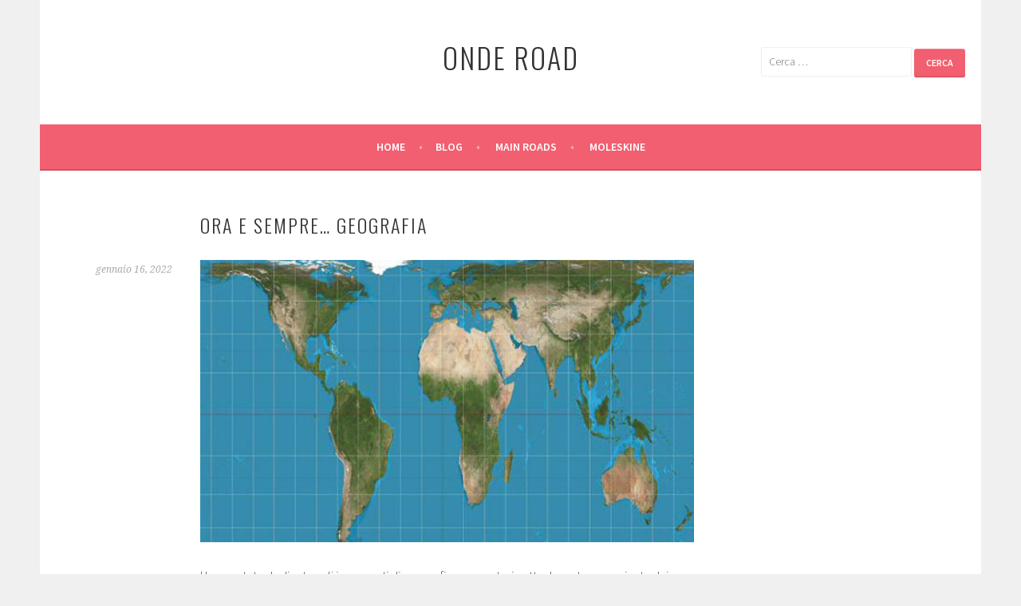

--- FILE ---
content_type: text/html; charset=UTF-8
request_url: https://onderoad.radiopopolare.it/?p=5145
body_size: 9193
content:
<!DOCTYPE html>
<html  xmlns:fb="http://ogp.me/ns/fb#" xmlns:og="http://ogp.me/ns#" lang="it-IT">
<head>
<meta charset="UTF-8">
<meta name="viewport" content="width=device-width, initial-scale=1">
<link rel="profile" href="http://gmpg.org/xfn/11">
<link rel="pingback" href="https://onderoad.radiopopolare.it/xmlrpc.php">
<title>Ora e sempre&#8230; geografia &#8211; Onde Road</title>
<link rel='dns-prefetch' href='//fonts.googleapis.com' />
<link rel='dns-prefetch' href='//s.w.org' />
<link rel="alternate" type="application/rss+xml" title="Onde Road &raquo; Feed" href="https://onderoad.radiopopolare.it/?feed=rss2" />
<link rel="alternate" type="application/rss+xml" title="Onde Road &raquo; Feed dei commenti" href="https://onderoad.radiopopolare.it/?feed=comments-rss2" />
<link rel="alternate" type="application/rss+xml" title="Onde Road &raquo; Ora e sempre&#8230; geografia Feed dei commenti" href="https://onderoad.radiopopolare.it/?feed=rss2&#038;p=5145" />
		<script type="text/javascript">
			window._wpemojiSettings = {"baseUrl":"https:\/\/s.w.org\/images\/core\/emoji\/2.3\/72x72\/","ext":".png","svgUrl":"https:\/\/s.w.org\/images\/core\/emoji\/2.3\/svg\/","svgExt":".svg","source":{"concatemoji":"https:\/\/onderoad.radiopopolare.it\/wp-includes\/js\/wp-emoji-release.min.js?ver=4.8.27"}};
			!function(t,a,e){var r,i,n,o=a.createElement("canvas"),l=o.getContext&&o.getContext("2d");function c(t){var e=a.createElement("script");e.src=t,e.defer=e.type="text/javascript",a.getElementsByTagName("head")[0].appendChild(e)}for(n=Array("flag","emoji4"),e.supports={everything:!0,everythingExceptFlag:!0},i=0;i<n.length;i++)e.supports[n[i]]=function(t){var e,a=String.fromCharCode;if(!l||!l.fillText)return!1;switch(l.clearRect(0,0,o.width,o.height),l.textBaseline="top",l.font="600 32px Arial",t){case"flag":return(l.fillText(a(55356,56826,55356,56819),0,0),e=o.toDataURL(),l.clearRect(0,0,o.width,o.height),l.fillText(a(55356,56826,8203,55356,56819),0,0),e===o.toDataURL())?!1:(l.clearRect(0,0,o.width,o.height),l.fillText(a(55356,57332,56128,56423,56128,56418,56128,56421,56128,56430,56128,56423,56128,56447),0,0),e=o.toDataURL(),l.clearRect(0,0,o.width,o.height),l.fillText(a(55356,57332,8203,56128,56423,8203,56128,56418,8203,56128,56421,8203,56128,56430,8203,56128,56423,8203,56128,56447),0,0),e!==o.toDataURL());case"emoji4":return l.fillText(a(55358,56794,8205,9794,65039),0,0),e=o.toDataURL(),l.clearRect(0,0,o.width,o.height),l.fillText(a(55358,56794,8203,9794,65039),0,0),e!==o.toDataURL()}return!1}(n[i]),e.supports.everything=e.supports.everything&&e.supports[n[i]],"flag"!==n[i]&&(e.supports.everythingExceptFlag=e.supports.everythingExceptFlag&&e.supports[n[i]]);e.supports.everythingExceptFlag=e.supports.everythingExceptFlag&&!e.supports.flag,e.DOMReady=!1,e.readyCallback=function(){e.DOMReady=!0},e.supports.everything||(r=function(){e.readyCallback()},a.addEventListener?(a.addEventListener("DOMContentLoaded",r,!1),t.addEventListener("load",r,!1)):(t.attachEvent("onload",r),a.attachEvent("onreadystatechange",function(){"complete"===a.readyState&&e.readyCallback()})),(r=e.source||{}).concatemoji?c(r.concatemoji):r.wpemoji&&r.twemoji&&(c(r.twemoji),c(r.wpemoji)))}(window,document,window._wpemojiSettings);
		</script>
		<style type="text/css">
img.wp-smiley,
img.emoji {
	display: inline !important;
	border: none !important;
	box-shadow: none !important;
	height: 1em !important;
	width: 1em !important;
	margin: 0 .07em !important;
	vertical-align: -0.1em !important;
	background: none !important;
	padding: 0 !important;
}
</style>
<link rel='stylesheet' id='sela-fonts-css'  href='https://fonts.googleapis.com/css?family=Source+Sans+Pro%3A300%2C300italic%2C400%2C400italic%2C600%7CDroid+Serif%3A400%2C400italic%7COswald%3A300%2C400&#038;subset=latin%2Clatin-ext' type='text/css' media='all' />
<link rel='stylesheet' id='genericons-css'  href='https://onderoad.radiopopolare.it/wp-content/themes/sela/fonts/genericons.css?ver=3.4.1' type='text/css' media='all' />
<link rel='stylesheet' id='sela-style-css'  href='https://onderoad.radiopopolare.it/wp-content/themes/sela/style.css?ver=4.8.27' type='text/css' media='all' />
<link rel='stylesheet' id='podpress_frontend_styles-css'  href='https://onderoad.radiopopolare.it/wp-content/plugins/podpress/style/podpress.css?ver=4.8.27' type='text/css' media='all' />
<script type="text/javascript">
//<![CDATA[
var podpressL10 = {
	openblogagain : 'back to:',
	theblog : 'the blog',
	close : 'close',
	playbutton : 'Play &gt;'
}
//]]>
</script>
<script type="text/javascript" src="https://onderoad.radiopopolare.it/wp-content/plugins/podpress/players/1pixelout/1pixelout_audio-player.js"></script>
<script type="text/javascript">//<![CDATA[
	var podPressPlayerFile = "1pixelout_player.swf";
	var podPressPopupPlayerOpt = new Object();
	podPressPopupPlayerOpt["lefticon"] = "333333";
	podPressPopupPlayerOpt["leftbg"] = "CCCCCC";
	podPressPopupPlayerOpt["volslider"] = "666666";
	podPressPopupPlayerOpt["voltrack"] = "FFFFFF";
	podPressPopupPlayerOpt["text"] = "333333";
	podPressPopupPlayerOpt["tracker"] = "DDDDDD";
	podPressPopupPlayerOpt["slider"] = "666666";
	podPressPopupPlayerOpt["loader"] = "ffff00";
	podPressPopupPlayerOpt["track"] = "FFFFFF";
	podPressPopupPlayerOpt["border"] = "CCCCCC";
	podPressPopupPlayerOpt["bg"] = "E5E5E5";
	podPressPopupPlayerOpt["skip"] = "666666";
	podPressPopupPlayerOpt["righticon"] = "333333";
	podPressPopupPlayerOpt["righticonhover"] = "FFFFFF";
	podPressPopupPlayerOpt["rightbg"] = "B4B4B4";
	podPressPopupPlayerOpt["rightbghover"] = "999999";
	podPressPopupPlayerOpt["initialvolume"] = "70";
	podPressPopupPlayerOpt["buffer"] = "5";
	podPressPopupPlayerOpt["animation"] = "no";
	podPressPopupPlayerOpt["checkpolicy"] = "no";
	podPressPopupPlayerOpt["remaining"] = "no";
	podpressAudioPlayer.setup("https://onderoad.radiopopolare.it/wp-content/plugins/podpress/players/1pixelout/" + podPressPlayerFile, {lefticon:"333333", leftbg:"CCCCCC", volslider:"666666", voltrack:"FFFFFF", text:"333333", tracker:"DDDDDD", slider:"666666", loader:"ffff00", track:"FFFFFF", border:"CCCCCC", bg:"E5E5E5", skip:"666666", righticon:"333333", righticonhover:"FFFFFF", rightbg:"B4B4B4", rightbghover:"999999", initialvolume:"70", buffer:"5", animation:"no", checkpolicy:"no", remaining:"no",  pagebg:"FFFFFF", transparentpagebg:"yes", encode: "no"} );
//]]></script>
<script type="text/javascript">//<![CDATA[
var podPressBlogURL = "https://onderoad.radiopopolare.it/";
var podPressBackendURL = "https://onderoad.radiopopolare.it/wp-content/plugins/podpress/";
var podPressDefaultPreviewImage = "http://blogs.radiopopolare.it/onderoad/wp-content/plugins/podpress/images/vpreview_center.png";
var podPressMP3PlayerWrapper = false;
var podPress_cortado_signed = false;
var podPressOverwriteTitleandArtist = false;
var podPressHTML5 = true;
var podPressHTML5_showplayersdirectly = false;
var podPressText_PlayNow = "Play Now";
var podPressText_HidePlayer = "Hide Player";
//]]></script>
<script type='text/javascript' src='https://onderoad.radiopopolare.it/wp-includes/js/jquery/jquery.js?ver=1.12.4'></script>
<script type='text/javascript' src='https://onderoad.radiopopolare.it/wp-includes/js/jquery/jquery-migrate.min.js?ver=1.4.1'></script>
<script type='text/javascript' src='https://onderoad.radiopopolare.it/wp-content/plugins/podpress/js/podpress.js?ver=4.8.27'></script>
<link rel='https://api.w.org/' href='https://onderoad.radiopopolare.it/index.php?rest_route=/' />
<link rel="EditURI" type="application/rsd+xml" title="RSD" href="https://onderoad.radiopopolare.it/xmlrpc.php?rsd" />
<link rel="wlwmanifest" type="application/wlwmanifest+xml" href="https://onderoad.radiopopolare.it/wp-includes/wlwmanifest.xml" /> 
<link rel='prev' title='Alpe Cimbra' href='https://onderoad.radiopopolare.it/?p=5296' />
<link rel='next' title='L&#8217;ospizio del Gran San Bernardo' href='https://onderoad.radiopopolare.it/?p=5196' />
<meta name="generator" content="WordPress 4.8.27" />
<link rel="canonical" href="https://onderoad.radiopopolare.it/?p=5145" />
<link rel='shortlink' href='http://wp.me/p288Rt-1kZ' />
<link rel="alternate" type="application/json+oembed" href="https://onderoad.radiopopolare.it/index.php?rest_route=%2Foembed%2F1.0%2Fembed&#038;url=https%3A%2F%2Fonderoad.radiopopolare.it%2F%3Fp%3D5145" />
<link rel="alternate" type="text/xml+oembed" href="https://onderoad.radiopopolare.it/index.php?rest_route=%2Foembed%2F1.0%2Fembed&#038;url=https%3A%2F%2Fonderoad.radiopopolare.it%2F%3Fp%3D5145&#038;format=xml" />
<meta property='og:type' content='article' />
<meta property='og:title' content='Ora e sempre… geografia' />
<meta property='og:url' content='https://onderoad.radiopopolare.it/?p=5145' />
<meta property='og:description' content='Una puntata dedicata agli insegnanti di geografia, una materia attualmente emarginata dai programmi scolastici. Stefano Brambilla ci parla dell&#039;Atlante Mondiale del Touring Club Italiano (Touring Editore): 250 pagine di cartografia geografica, con scale mirate a una chiara rappresentazione del territorio, dal locale al globale la sezione tematica racconta le principali dinamiche geopolitiche e geoeconomiche in atto e le complesse relazioni uomo-ambiente. Uno strumento indispensabile per conoscere la Terra, nei suoi elementi fisici, politici, geografici e antropici. Un elemento utilissimo per leggere gli eventi che accadono e comprendere la complessità delle dinamiche che li determinano. Albano Marcarini, illustrandoci il suo &quot;Atlante Inutile del Mondo&quot; (Hoepli Editore), ci guida attraverso un repertorio  … &lt;a href=&quot;https://onderoad.radiopopolare.it/?p=5145&quot; class=&quot;more-link&quot;&gt;Continua a leggere &lt;span class=&quot;screen-reader-text&quot;&gt;Ora e sempre… geografia&lt;/span&gt;&lt;/a&gt;' />
<meta property='og:site_name' content='Onde Road' />
<meta property='fb:app_id' content='142061425908348' />
<meta property='og:locale' content='it_IT' />
<meta property='og:image' content='https://onderoad.radiopopolare.it/wp-content/uploads/2022/01/01_Atlante-800x458.jpg' />
<link rel='image_src' href='https://onderoad.radiopopolare.it/wp-content/uploads/2022/01/01_Atlante-800x458.jpg' />
<!-- <meta name="NextGEN" version="2.2.14" /> -->

<link rel='stylesheet' id='ngg_trigger_buttons-css'  href='https://onderoad.radiopopolare.it/wp-content/plugins/nextgen-gallery/products/photocrati_nextgen/modules/nextgen_gallery_display/static/trigger_buttons.min.css?ver=2.2.14' type='text/css' media='all' />
<link rel='stylesheet' id='fancybox-0-css'  href='https://onderoad.radiopopolare.it/wp-content/plugins/nextgen-gallery/products/photocrati_nextgen/modules/lightbox/static/fancybox/jquery.fancybox-1.3.4.min.css?ver=2.2.14' type='text/css' media='all' />
<link rel='stylesheet' id='fontawesome-css'  href='https://onderoad.radiopopolare.it/wp-content/plugins/nextgen-gallery/products/photocrati_nextgen/modules/nextgen_gallery_display/static/fontawesome/font-awesome.min.css?ver=4.6.1' type='text/css' media='all' />
<link rel='stylesheet' id='nextgen_basic_thumbnails_style-css'  href='https://onderoad.radiopopolare.it/wp-content/plugins/nextgen-gallery/products/photocrati_nextgen/modules/nextgen_basic_gallery/static/thumbnails/nextgen_basic_thumbnails.min.css?ver=2.2.14' type='text/css' media='all' />
<link rel='stylesheet' id='nextgen_pagination_style-css'  href='https://onderoad.radiopopolare.it/wp-content/plugins/nextgen-gallery/products/photocrati_nextgen/modules/nextgen_pagination/static/style.min.css?ver=2.2.14' type='text/css' media='all' />
<link rel='stylesheet' id='nggallery-css'  href='https://onderoad.radiopopolare.it/wp-content/ngg_styles/nggallery.css?ver=2.2.14' type='text/css' media='all' />
</head>

<body class="post-template-default single single-post postid-5145 single-format-standard no-sidebar display-header-text">
<div id="page" class="hfeed site">
	<header id="masthead" class="site-header" role="banner">
		<a class="skip-link screen-reader-text" href="#content" title="Vai al contenuto">Vai al contenuto</a>

		<div class="site-branding">
						<h1 class="site-title"><a href="https://onderoad.radiopopolare.it/" title="Onde Road" rel="home">Onde Road</a></h1>
						<form role="search" method="get" class="search-form" action="https://onderoad.radiopopolare.it/">
				<label>
					<span class="screen-reader-text">Ricerca per:</span>
					<input type="search" class="search-field" placeholder="Cerca &hellip;" value="" name="s" />
				</label>
				<input type="submit" class="search-submit" value="Cerca" />
			</form>		</div><!-- .site-branding -->

		<nav id="site-navigation" class="main-navigation" role="navigation">
			<button class="menu-toggle" aria-controls="menu" aria-expanded="false">Menu</button>
			<div class="menu"><ul>
<li ><a href="https://onderoad.radiopopolare.it/">Home</a></li><li class="page_item page-item-1492 current_page_parent"><a href="https://onderoad.radiopopolare.it/?page_id=1492">Blog</a></li>
<li class="page_item page-item-6"><a href="https://onderoad.radiopopolare.it/?page_id=6">Main Roads</a></li>
<li class="page_item page-item-1504 page_item_has_children"><a href="https://onderoad.radiopopolare.it/?page_id=1504">Moleskine</a>
<ul class='children'>
	<li class="page_item page-item-5609"><a href="https://onderoad.radiopopolare.it/?page_id=5609">&#8212; CIRCUMNAVIGANDO L’ETNA A BORDO DI UNA LITTORINA…</a></li>
	<li class="page_item page-item-1614"><a href="https://onderoad.radiopopolare.it/?page_id=1614">A Instanbul con Radio Popolare, 2 novembre 2014</a></li>
	<li class="page_item page-item-1496"><a href="https://onderoad.radiopopolare.it/?page_id=1496">A Zanzibar &#8220;sognando&#8221; il sultano, 22 giugno 2014</a></li>
	<li class="page_item page-item-1605"><a href="https://onderoad.radiopopolare.it/?page_id=1605">Andalusia, 18 novembre 2012</a></li>
	<li class="page_item page-item-1648"><a href="https://onderoad.radiopopolare.it/?page_id=1648">Bristol la città di Bansky, 4 ottobre 2015</a></li>
	<li class="page_item page-item-1500"><a href="https://onderoad.radiopopolare.it/?page_id=1500">Geografie musicali genovesi, 19 gennaio 2014</a></li>
	<li class="page_item page-item-5507"><a href="https://onderoad.radiopopolare.it/?page_id=5507">Lanzarote: una casa fatta di libri e un isoletta &#8216;Graciosa&#8217;</a></li>
	<li class="page_item page-item-1498"><a href="https://onderoad.radiopopolare.it/?page_id=1498">Le due Glasgow, 6 novembre 2016</a></li>
	<li class="page_item page-item-1609"><a href="https://onderoad.radiopopolare.it/?page_id=1609">Lisbona, la Meticcia 3 marzo 2013</a></li>
	<li class="page_item page-item-1621"><a href="https://onderoad.radiopopolare.it/?page_id=1621">Marsiglia, 5 novembre 2011</a></li>
	<li class="page_item page-item-1611"><a href="https://onderoad.radiopopolare.it/?page_id=1611">Merano, 13 gennaio 2013</a></li>
	<li class="page_item page-item-1603"><a href="https://onderoad.radiopopolare.it/?page_id=1603">Salento in autunno, 6 ottobre 2013</a></li>
	<li class="page_item page-item-1619"><a href="https://onderoad.radiopopolare.it/?page_id=1619">Sarajevo, 3 giugno 2012</a></li>
	<li class="page_item page-item-1502"><a href="https://onderoad.radiopopolare.it/?page_id=1502">Sentieri etilici vallesani, 15 ottobre 2017</a></li>
	<li class="page_item page-item-2981"><a href="https://onderoad.radiopopolare.it/?page_id=2981">Trieste : un altro mondo, 25 febbraio 2018</a></li>
	<li class="page_item page-item-1607"><a href="https://onderoad.radiopopolare.it/?page_id=1607">Turismo responsabile in Senegal, 14 aprile 2013</a></li>
</ul>
</li>
</ul></div>
		</nav><!-- #site-navigation -->
	</header><!-- #masthead -->

	<div id="content" class="site-content">

	<div id="primary" class="content-area">
		<main id="main" class="site-main" role="main">

		
			
				
<article id="post-5145" class="post-5145 post type-post status-publish format-standard hentry category-uncategorized without-featured-image">

	
	<header class="entry-header ">
					<h1 class="entry-title">Ora e sempre&#8230; geografia</h1>			</header><!-- .entry-header -->

	<div class="entry-body">

				<div class="entry-meta">
			<span class="date"><a href="https://onderoad.radiopopolare.it/?p=5145" title="Permalink a Ora e sempre&#8230; geografia" rel="bookmark"><time class="entry-date published" datetime="2022-01-16T12:26:53+00:00">gennaio 16, 2022</time><time class="updated" datetime="2022-01-18T13:13:02+00:00">gennaio 18, 2022</time></a></span>		</div><!-- .entry-meta -->
		
				<div class="entry-content">
			<p><img class="alignnone size-medium wp-image-5146" src="https://onderoad.radiopopolare.it/wp-content/uploads/2022/01/01_Atlante-800x458.jpg" alt="" width="800" height="458" srcset="https://onderoad.radiopopolare.it/wp-content/uploads/2022/01/01_Atlante.jpg 800w, https://onderoad.radiopopolare.it/wp-content/uploads/2022/01/01_Atlante-768x440.jpg 768w, https://onderoad.radiopopolare.it/wp-content/uploads/2022/01/01_Atlante-664x380.jpg 664w" sizes="(max-width: 800px) 100vw, 800px" /></p>
<p>Una puntata dedicata agli insegnanti di geografia, una materia attualmente emarginata dai programmi scolastici.<br />
<strong>Stefano Brambilla</strong> ci parla dell&#8217;<strong>Atlante Mondiale del Touring Club Italiano</strong> (Touring Editore): 250 pagine di cartografia geografica,<br />
con scale mirate a una chiara rappresentazione del territorio, dal locale al globale la sezione tematica racconta le principali dinamiche<br />
geopolitiche e geoeconomiche in atto e le complesse relazioni uomo-ambiente. Uno strumento indispensabile per<br />
conoscere la Terra, nei suoi elementi fisici, politici, geografici e antropici. Un elemento utilissimo per leggere gli eventi che accadono e comprendere<br />
la complessità delle dinamiche che li determinano.<br />
<strong>Albano Marcarini</strong>, illustrandoci il suo &#8220;<strong>Atlante Inutile del Mondo</strong>&#8221; (Hoepli Editore), ci guida attraverso un repertorio cartografico<br />
di anomalie geo-politiche passate e presenti, collegate tra loro dal filo rosso della sua memoria e delle sue esperienze personali creando una narrazione che intende spingere i limiti della carta topografica oltre il classico modello di perfetto documento di consultazione verso una concezione più personale e letteraria di spazio e luogo. Un repertorio di anomalie geopolitiche che raramente hanno avuto un posto nella storia o hanno lasciato un segno nella geografia: repubbliche scombinate, regni effimeri, imprese utopiche, assurdità confinarie, isole perdute o mai nate, città improbabili. Io che sono cresciuto a Metanopoli, scopro con sorpresa che esiste anche Benzinopoli. Da Porkkalanniemi alle Formiche di Grosseto, dalla galleria Rosazza a Semifonte ma anche dall’Isola dei Fagiani alla Caliacra, dall’Hôtel Belvédère all’Isola di Gigha, dai Chevsuri al Buganda, dall’Isola Inaccessibile all’Isola Zero.<br />
A metà tra il mondo reale illustrato nell&#8217;atlante del Touring e quello sospeso tra realtà e sogno dell&#8217;Atlante di Marcarini c&#8217;è l&#8217;<strong>Underground Railroad</strong>, un&#8217;ucronia che spiega bene che cos&#8217;era e che cos&#8217;è il razzismo. Trattasi di una rete informale di itinerari segreti e luoghi sicuri utilizzati nel XIX secolo dagli schiavi afroamericani negli negli Stati Uniti d&#8217;America, per fuggire negli &#8220;Stati liberi&#8221; e in Canada con l&#8217;aiuto degli abolizionisti, solidali con la loro causa. Questa originale &#8220;Ferrovia Sotterranea&#8221; è raccontata nella serie televisiva (in Italia disponibile su Amazon Prime) The Undergound Railroad. Diretta da <strong>Barry Jenkins</strong>, il regista di Moonlight (3 premi Oscar), e prodotta tra gli altri da <strong>Brad Pitt</strong>, che era uno dei produttori anche del film, la serie è basata sul romanzo La ferrovia sotterranea di <strong>Colson Whitehead</strong>, uscito nel 2016. Un libro che, se in Italia non è famosissimo, negli Stati Uniti è decisamente noto (era nella lista dei preferiti di Barak Obama e ha vinto diversi premi compreso il Pulitzer per la narrativa).</p>
<div
	class="ngg-galleryoverview ngg-ajax-pagination-none"
	id="ngg-gallery-c81bc504404a305a00351f40b72dbf19-1">

    		<!-- Thumbnails -->
				<div id="ngg-image-0" class="ngg-gallery-thumbnail-box" >
				        <div class="ngg-gallery-thumbnail">
            <a href="https://onderoad.radiopopolare.it/wp-content/gallery/ora-e-sempre-geografia/02_atlante-inutile-del-mondo.jpg"
               title=""
               data-src="https://onderoad.radiopopolare.it/wp-content/gallery/ora-e-sempre-geografia/02_atlante-inutile-del-mondo.jpg"
               data-thumbnail="https://onderoad.radiopopolare.it/wp-content/gallery/ora-e-sempre-geografia/thumbs/thumbs_02_atlante-inutile-del-mondo.jpg"
               data-image-id="1813"
               data-title="02_atlante inutile del mondo"
               data-description=""
               data-image-slug="02_atlante-inutile-del-mondo"
               class="ngg-fancybox" rel="c81bc504404a305a00351f40b72dbf19">
                <img
                    title="02_atlante inutile del mondo"
                    alt="02_atlante inutile del mondo"
                    src="https://onderoad.radiopopolare.it/wp-content/gallery/ora-e-sempre-geografia/thumbs/thumbs_02_atlante-inutile-del-mondo.jpg"
                    width="120"
                    height="90"
                    style="max-width:100%;"
                />
            </a>
        </div>
							</div> 
			
        
				<div id="ngg-image-1" class="ngg-gallery-thumbnail-box" >
				        <div class="ngg-gallery-thumbnail">
            <a href="https://onderoad.radiopopolare.it/wp-content/gallery/ora-e-sempre-geografia/03_Balmanolesca.jpg"
               title=""
               data-src="https://onderoad.radiopopolare.it/wp-content/gallery/ora-e-sempre-geografia/03_Balmanolesca.jpg"
               data-thumbnail="https://onderoad.radiopopolare.it/wp-content/gallery/ora-e-sempre-geografia/thumbs/thumbs_03_Balmanolesca.jpg"
               data-image-id="1814"
               data-title="03_Balmanolesca"
               data-description=""
               data-image-slug="03_balmanolesca"
               class="ngg-fancybox" rel="c81bc504404a305a00351f40b72dbf19">
                <img
                    title="03_Balmanolesca"
                    alt="03_Balmanolesca"
                    src="https://onderoad.radiopopolare.it/wp-content/gallery/ora-e-sempre-geografia/thumbs/thumbs_03_Balmanolesca.jpg"
                    width="120"
                    height="90"
                    style="max-width:100%;"
                />
            </a>
        </div>
							</div> 
			
        
				<div id="ngg-image-2" class="ngg-gallery-thumbnail-box" >
				        <div class="ngg-gallery-thumbnail">
            <a href="https://onderoad.radiopopolare.it/wp-content/gallery/ora-e-sempre-geografia/04_Galleria-Rosazza.jpg"
               title=""
               data-src="https://onderoad.radiopopolare.it/wp-content/gallery/ora-e-sempre-geografia/04_Galleria-Rosazza.jpg"
               data-thumbnail="https://onderoad.radiopopolare.it/wp-content/gallery/ora-e-sempre-geografia/thumbs/thumbs_04_Galleria-Rosazza.jpg"
               data-image-id="1815"
               data-title="04_Galleria Rosazza"
               data-description=""
               data-image-slug="04_galleria-rosazza"
               class="ngg-fancybox" rel="c81bc504404a305a00351f40b72dbf19">
                <img
                    title="04_Galleria Rosazza"
                    alt="04_Galleria Rosazza"
                    src="https://onderoad.radiopopolare.it/wp-content/gallery/ora-e-sempre-geografia/thumbs/thumbs_04_Galleria-Rosazza.jpg"
                    width="120"
                    height="90"
                    style="max-width:100%;"
                />
            </a>
        </div>
							</div> 
			
        
				<div id="ngg-image-3" class="ngg-gallery-thumbnail-box" >
				        <div class="ngg-gallery-thumbnail">
            <a href="https://onderoad.radiopopolare.it/wp-content/gallery/ora-e-sempre-geografia/05_LIsola-dei-Fagiani.jpg"
               title=""
               data-src="https://onderoad.radiopopolare.it/wp-content/gallery/ora-e-sempre-geografia/05_LIsola-dei-Fagiani.jpg"
               data-thumbnail="https://onderoad.radiopopolare.it/wp-content/gallery/ora-e-sempre-geografia/thumbs/thumbs_05_LIsola-dei-Fagiani.jpg"
               data-image-id="1816"
               data-title="05_L&#039;Isola dei Fagiani"
               data-description=""
               data-image-slug="05_lisola-dei-fagiani"
               class="ngg-fancybox" rel="c81bc504404a305a00351f40b72dbf19">
                <img
                    title="05_L&#039;Isola dei Fagiani"
                    alt="05_L&#039;Isola dei Fagiani"
                    src="https://onderoad.radiopopolare.it/wp-content/gallery/ora-e-sempre-geografia/thumbs/thumbs_05_LIsola-dei-Fagiani.jpg"
                    width="120"
                    height="90"
                    style="max-width:100%;"
                />
            </a>
        </div>
							</div> 
			
        
				<div id="ngg-image-4" class="ngg-gallery-thumbnail-box" >
				        <div class="ngg-gallery-thumbnail">
            <a href="https://onderoad.radiopopolare.it/wp-content/gallery/ora-e-sempre-geografia/06_Albano-Marcarini.jpg"
               title=""
               data-src="https://onderoad.radiopopolare.it/wp-content/gallery/ora-e-sempre-geografia/06_Albano-Marcarini.jpg"
               data-thumbnail="https://onderoad.radiopopolare.it/wp-content/gallery/ora-e-sempre-geografia/thumbs/thumbs_06_Albano-Marcarini.jpg"
               data-image-id="1817"
               data-title="06_Albano Marcarini"
               data-description=""
               data-image-slug="06_albano-marcarini"
               class="ngg-fancybox" rel="c81bc504404a305a00351f40b72dbf19">
                <img
                    title="06_Albano Marcarini"
                    alt="06_Albano Marcarini"
                    src="https://onderoad.radiopopolare.it/wp-content/gallery/ora-e-sempre-geografia/thumbs/thumbs_06_Albano-Marcarini.jpg"
                    width="120"
                    height="90"
                    style="max-width:100%;"
                />
            </a>
        </div>
							</div> 
			
        
				<div id="ngg-image-5" class="ngg-gallery-thumbnail-box" >
				        <div class="ngg-gallery-thumbnail">
            <a href="https://onderoad.radiopopolare.it/wp-content/gallery/ora-e-sempre-geografia/07_Atlante-Geografico-del-Mondo_Touring-Club.jpg"
               title=""
               data-src="https://onderoad.radiopopolare.it/wp-content/gallery/ora-e-sempre-geografia/07_Atlante-Geografico-del-Mondo_Touring-Club.jpg"
               data-thumbnail="https://onderoad.radiopopolare.it/wp-content/gallery/ora-e-sempre-geografia/thumbs/thumbs_07_Atlante-Geografico-del-Mondo_Touring-Club.jpg"
               data-image-id="1818"
               data-title="07_Atlante Geografico del Mondo_Touring Club"
               data-description=""
               data-image-slug="07_atlante-geografico-del-mondo_touring-club"
               class="ngg-fancybox" rel="c81bc504404a305a00351f40b72dbf19">
                <img
                    title="07_Atlante Geografico del Mondo_Touring Club"
                    alt="07_Atlante Geografico del Mondo_Touring Club"
                    src="https://onderoad.radiopopolare.it/wp-content/gallery/ora-e-sempre-geografia/thumbs/thumbs_07_Atlante-Geografico-del-Mondo_Touring-Club.jpg"
                    width="120"
                    height="90"
                    style="max-width:100%;"
                />
            </a>
        </div>
							</div> 
			
        
				<div id="ngg-image-6" class="ngg-gallery-thumbnail-box" >
				        <div class="ngg-gallery-thumbnail">
            <a href="https://onderoad.radiopopolare.it/wp-content/gallery/ora-e-sempre-geografia/08_Underground-Railroad.jpg"
               title=""
               data-src="https://onderoad.radiopopolare.it/wp-content/gallery/ora-e-sempre-geografia/08_Underground-Railroad.jpg"
               data-thumbnail="https://onderoad.radiopopolare.it/wp-content/gallery/ora-e-sempre-geografia/thumbs/thumbs_08_Underground-Railroad.jpg"
               data-image-id="1819"
               data-title="08_Underground Railroad"
               data-description=""
               data-image-slug="08_underground-railroad"
               class="ngg-fancybox" rel="c81bc504404a305a00351f40b72dbf19">
                <img
                    title="08_Underground Railroad"
                    alt="08_Underground Railroad"
                    src="https://onderoad.radiopopolare.it/wp-content/gallery/ora-e-sempre-geografia/thumbs/thumbs_08_Underground-Railroad.jpg"
                    width="120"
                    height="90"
                    style="max-width:100%;"
                />
            </a>
        </div>
							</div> 
			
        
				<div id="ngg-image-7" class="ngg-gallery-thumbnail-box" >
				        <div class="ngg-gallery-thumbnail">
            <a href="https://onderoad.radiopopolare.it/wp-content/gallery/ora-e-sempre-geografia/09_The-underground-railroad_Serie-televisiva.jpeg"
               title=""
               data-src="https://onderoad.radiopopolare.it/wp-content/gallery/ora-e-sempre-geografia/09_The-underground-railroad_Serie-televisiva.jpeg"
               data-thumbnail="https://onderoad.radiopopolare.it/wp-content/gallery/ora-e-sempre-geografia/thumbs/thumbs_09_The-underground-railroad_Serie-televisiva.jpeg"
               data-image-id="1820"
               data-title="09_The underground railroad_Serie televisiva"
               data-description=""
               data-image-slug="09_the-underground-railroad_serie-televisiva"
               class="ngg-fancybox" rel="c81bc504404a305a00351f40b72dbf19">
                <img
                    title="09_The underground railroad_Serie televisiva"
                    alt="09_The underground railroad_Serie televisiva"
                    src="https://onderoad.radiopopolare.it/wp-content/gallery/ora-e-sempre-geografia/thumbs/thumbs_09_The-underground-railroad_Serie-televisiva.jpeg"
                    width="120"
                    height="90"
                    style="max-width:100%;"
                />
            </a>
        </div>
							</div> 
			
        
		
		<!-- Pagination -->
	<div class='ngg-clear'></div>	</div>

<div class="podPress_content podPress_content_audio_mp3">
<div class="podpress_playerspace podpress_playerspace_audio_mp3 podpress_mp3player" style="display:block;" ><div id="podPressPlayerSpace_3"><!-- podPress --></div></div>
<div class="podPress_downloadlinks podPress_downloadlinks_audio_mp3"><a href="https://pod.radiopopolare.it/onderoad_1_16_01_2022.mp3" target="new" title="Download: Ora e sempre... geografia" class="podpress_downloadimglink podpress_downloadimglink_audio_mp3"><img src="https://onderoad.radiopopolare.it/wp-content/plugins/podpress/images/audio_mp3_button.png" class="podPress_imgicon podpress_imgicon_audio_mp3" alt="" /></a> <span class="podpress_mediafile_title podpress_mediafile_title_audio_mp3">Ora e sempre&#8230; geografia</span> <span id="podPressPlayerSpace_3_PlayLink" style="display:none">Play Now</span><input type="hidden" id="podPressPlayerSpace_3_OrigURL" value="https://pod.radiopopolare.it/onderoad_1_16_01_2022.mp3" /><a href="https://pod.radiopopolare.it/onderoad_1_16_01_2022.mp3" target="new" class="podpress_downloadlink podpress_downloadlink_audio_mp3">Download</a></div></div>
<script type="text/javascript">podPressShowHidePlayer('3', 'https://pod.radiopopolare.it/onderoad_1_16_01_2022.mp3', 290, 24, 'false', 'http://blogs.radiopopolare.it/onderoad/wp-content/plugins/podpress/images/vpreview_center.png', 'Ora e sempre... geografia', 'Onde Road');</script>					</div><!-- .entry-content -->
		
				<footer class="entry-meta">
			<a href="https://onderoad.radiopopolare.it/?p=5145" title="Permalink a Ora e sempre&#8230; geografia" rel="bookmark">Permalink</a>. 		</footer><!-- .entry-meta -->
		
			</div><!-- .entry-body -->

</article><!-- #post-## -->

					<nav class="navigation post-navigation" role="navigation">
		<h1 class="screen-reader-text">Navigazione articolo</h1>
		<div class="nav-links">
			<div class="nav-previous"><a href="https://onderoad.radiopopolare.it/?p=5296" rel="prev"><span class="meta-nav"></span>&nbsp;Alpe Cimbra</a></div><div class="nav-next"><a href="https://onderoad.radiopopolare.it/?p=5196" rel="next">L&#8217;ospizio del Gran San Bernardo&nbsp;<span class="meta-nav"></span></a></div>		</div><!-- .nav-links -->
	</nav><!-- .navigation -->
	
				
	<div id="comments" class="comments-area">

	
	
		<div id="respond" class="comment-respond">
		<h3 id="reply-title" class="comment-reply-title">Lascia un commento <small><a rel="nofollow" id="cancel-comment-reply-link" href="/?p=5145#respond" style="display:none;">Annulla risposta</a></small></h3>			<form action="https://onderoad.radiopopolare.it/wp-comments-post.php" method="post" id="commentform" class="comment-form" novalidate>
				<p class="comment-notes"><span id="email-notes">Il tuo indirizzo email non sarà pubblicato.</span> I campi obbligatori sono contrassegnati <span class="required">*</span></p><p class="comment-form-comment"><label for="comment">Commento</label> <textarea autocomplete="new-password"  id="d3155a5517"  name="d3155a5517"   cols="45" rows="8" maxlength="65525" aria-required="true" required="required"></textarea><textarea id="comment" aria-hidden="true" name="comment" autocomplete="new-password" style="padding:0 !important;clip:rect(1px, 1px, 1px, 1px) !important;position:absolute !important;white-space:nowrap !important;height:1px !important;width:1px !important;overflow:hidden !important;" tabindex="-1"></textarea><script data-noptimize type="text/javascript">document.getElementById("comment").setAttribute( "id", "ac7f517f92fcf705558d28c9f81ca352" );document.getElementById("d3155a5517").setAttribute( "id", "comment" );</script></p><p class="comment-form-author"><label for="author">Nome <span class="required">*</span></label> <input id="author" name="author" type="text" value="" size="30" maxlength="245" aria-required='true' required='required' /></p>
<p class="comment-form-email"><label for="email">Email <span class="required">*</span></label> <input id="email" name="email" type="email" value="" size="30" maxlength="100" aria-describedby="email-notes" aria-required='true' required='required' /></p>
<p class="comment-form-url"><label for="url">Sito web</label> <input id="url" name="url" type="url" value="" size="30" maxlength="200" /></p>
<p class="form-submit"><input name="submit" type="submit" id="submit" class="submit" value="Commento all&#039;articolo" /> <input type='hidden' name='comment_post_ID' value='5145' id='comment_post_ID' />
<input type='hidden' name='comment_parent' id='comment_parent' value='0' />
</p>			</form>
			</div><!-- #respond -->
	
</div><!-- #comments -->

			
		
		</main><!-- #main -->
	</div><!-- #primary -->


	</div><!-- #content -->

	
	<footer id="colophon" class="site-footer">
		
		<div class="site-info"  role="contentinfo">
			<a href="http://wordpress.org/" title="A Semantic Personal Publishing Platform" rel="generator">Proudly powered by WordPress</a>
			<span class="sep"> | </span>
			Tema: sela di <a href="http://wordpress.com/themes/sela/" rel="designer">WordPress.com</a>.		</div><!-- .site-info -->
	</footer><!-- #colophon -->
</div><!-- #page -->

<!-- ngg_resource_manager_marker --><script type="text/javascript">
//<![CDATA[
var podpressL10 = {
	openblogagain : 'back to:',
	theblog : 'the blog',
	close : 'close',
	playbutton : 'Play &gt;'
}
//]]>
</script>
<script type="text/javascript" src="https://onderoad.radiopopolare.it/wp-content/plugins/podpress/players/1pixelout/1pixelout_audio-player.js"></script>
<script type="text/javascript">//<![CDATA[
	var podPressPlayerFile = "1pixelout_player.swf";
	var podPressPopupPlayerOpt = new Object();
	podPressPopupPlayerOpt["lefticon"] = "333333";
	podPressPopupPlayerOpt["leftbg"] = "CCCCCC";
	podPressPopupPlayerOpt["volslider"] = "666666";
	podPressPopupPlayerOpt["voltrack"] = "FFFFFF";
	podPressPopupPlayerOpt["text"] = "333333";
	podPressPopupPlayerOpt["tracker"] = "DDDDDD";
	podPressPopupPlayerOpt["slider"] = "666666";
	podPressPopupPlayerOpt["loader"] = "ffff00";
	podPressPopupPlayerOpt["track"] = "FFFFFF";
	podPressPopupPlayerOpt["border"] = "CCCCCC";
	podPressPopupPlayerOpt["bg"] = "E5E5E5";
	podPressPopupPlayerOpt["skip"] = "666666";
	podPressPopupPlayerOpt["righticon"] = "333333";
	podPressPopupPlayerOpt["righticonhover"] = "FFFFFF";
	podPressPopupPlayerOpt["rightbg"] = "B4B4B4";
	podPressPopupPlayerOpt["rightbghover"] = "999999";
	podPressPopupPlayerOpt["initialvolume"] = "70";
	podPressPopupPlayerOpt["buffer"] = "5";
	podPressPopupPlayerOpt["animation"] = "no";
	podPressPopupPlayerOpt["checkpolicy"] = "no";
	podPressPopupPlayerOpt["remaining"] = "no";
	podpressAudioPlayer.setup("https://onderoad.radiopopolare.it/wp-content/plugins/podpress/players/1pixelout/" + podPressPlayerFile, {lefticon:"333333", leftbg:"CCCCCC", volslider:"666666", voltrack:"FFFFFF", text:"333333", tracker:"DDDDDD", slider:"666666", loader:"ffff00", track:"FFFFFF", border:"CCCCCC", bg:"E5E5E5", skip:"666666", righticon:"333333", righticonhover:"FFFFFF", rightbg:"B4B4B4", rightbghover:"999999", initialvolume:"70", buffer:"5", animation:"no", checkpolicy:"no", remaining:"no",  pagebg:"FFFFFF", transparentpagebg:"yes", encode: "no"} );
//]]></script>
<script type="text/javascript">//<![CDATA[
var podPressBlogURL = "https://onderoad.radiopopolare.it/";
var podPressBackendURL = "https://onderoad.radiopopolare.it/wp-content/plugins/podpress/";
var podPressDefaultPreviewImage = "http://blogs.radiopopolare.it/onderoad/wp-content/plugins/podpress/images/vpreview_center.png";
var podPressMP3PlayerWrapper = false;
var podPress_cortado_signed = false;
var podPressOverwriteTitleandArtist = false;
var podPressHTML5 = true;
var podPressHTML5_showplayersdirectly = false;
var podPressText_PlayNow = "Play Now";
var podPressText_HidePlayer = "Hide Player";
//]]></script>
<script type='text/javascript' src='https://onderoad.radiopopolare.it/wp-content/themes/sela/js/navigation.js?ver=20140813'></script>
<script type='text/javascript' src='https://onderoad.radiopopolare.it/wp-content/themes/sela/js/skip-link-focus-fix.js?ver=20140813'></script>
<script type='text/javascript' src='https://onderoad.radiopopolare.it/wp-content/themes/sela/js/sela.js?ver=20140813'></script>
<script type='text/javascript' src='https://onderoad.radiopopolare.it/wp-includes/js/comment-reply.min.js?ver=4.8.27'></script>
<script type='text/javascript' src='https://onderoad.radiopopolare.it/wp-includes/js/wp-embed.min.js?ver=4.8.27'></script>
<script type='text/javascript'>
/* <![CDATA[ */
var photocrati_ajax = {"url":"https:\/\/onderoad.radiopopolare.it\/?photocrati_ajax=1","wp_home_url":"https:\/\/onderoad.radiopopolare.it\/index.php","wp_site_url":"https:\/\/onderoad.radiopopolare.it\/index.php","wp_root_url":"https:\/\/onderoad.radiopopolare.it\/index.php","wp_plugins_url":"https:\/\/onderoad.radiopopolare.it\/wp-content\/plugins","wp_content_url":"https:\/\/onderoad.radiopopolare.it\/wp-content","wp_includes_url":"https:\/\/onderoad.radiopopolare.it\/wp-includes\/","ngg_param_slug":"nggallery"};
/* ]]> */
</script>
<script type='text/javascript' src='https://onderoad.radiopopolare.it/wp-content/plugins/nextgen-gallery/products/photocrati_nextgen/modules/ajax/static/ajax.min.js?ver=2.2.14'></script>
<script type='text/javascript'>
/* <![CDATA[ */

var galleries = {};
galleries.gallery_c81bc504404a305a00351f40b72dbf19 = {"id":null,"source":"galleries","container_ids":["233"],"gallery_ids":[],"album_ids":[],"tag_ids":[],"display_type":"photocrati-nextgen_basic_thumbnails","exclusions":[],"order_by":"sortorder","order_direction":"ASC","image_ids":[],"entity_ids":[],"tagcloud":false,"returns":"included","slug":null,"sortorder":[],"display_settings":{"override_thumbnail_settings":"0","thumbnail_width":"120","thumbnail_height":"90","thumbnail_quality":"100","thumbnail_crop":"1","thumbnail_watermark":"0","images_per_page":"20","number_of_columns":"0","ajax_pagination":"0","show_all_in_lightbox":"0","use_imagebrowser_effect":"0","show_piclens_link":"0","piclens_link_text":"[Show PicLens]","show_slideshow_link":"0","slideshow_link_text":"&#091;Show as slideshow&#093;","template":"","use_lightbox_effect":true,"display_no_images_error":1,"disable_pagination":0,"ngg_triggers_display":"never","maximum_entity_count":"500"},"excluded_container_ids":[],"maximum_entity_count":500,"__defaults_set":true,"_errors":[],"ID":"c81bc504404a305a00351f40b72dbf19"};
galleries.gallery_c81bc504404a305a00351f40b72dbf19.wordpress_page_root = "https:\/\/onderoad.radiopopolare.it\/?p=5145";
var nextgen_lightbox_settings = {"static_path":"https:\/\/onderoad.radiopopolare.it\/wp-content\/plugins\/nextgen-gallery\/products\/photocrati_nextgen\/modules\/lightbox\/static","context":"nextgen_images"};
var nextgen_lightbox_settings = {"static_path":"https:\/\/onderoad.radiopopolare.it\/wp-content\/plugins\/nextgen-gallery\/products\/photocrati_nextgen\/modules\/lightbox\/static","context":"nextgen_images"};
/* ]]> */
</script>
<script type='text/javascript' src='https://onderoad.radiopopolare.it/wp-content/plugins/nextgen-gallery/products/photocrati_nextgen/modules/nextgen_gallery_display/static/common.min.js?ver=2.2.14'></script>
<script type='text/javascript' src='https://onderoad.radiopopolare.it/wp-content/plugins/nextgen-gallery/products/photocrati_nextgen/modules/nextgen_basic_gallery/static/thumbnails/nextgen_basic_thumbnails.min.js?ver=2.2.14'></script>
<script type='text/javascript' src='https://onderoad.radiopopolare.it/wp-content/plugins/nextgen-gallery/products/photocrati_nextgen/modules/lightbox/static/lightbox_context.min.js?ver=2.2.14'></script>
<script type='text/javascript' src='https://onderoad.radiopopolare.it/wp-content/plugins/nextgen-gallery/products/photocrati_nextgen/modules/lightbox/static/fancybox/jquery.easing-1.3.pack.js?ver=2.2.14'></script>
<script type='text/javascript' src='https://onderoad.radiopopolare.it/wp-content/plugins/nextgen-gallery/products/photocrati_nextgen/modules/lightbox/static/fancybox/jquery.fancybox-1.3.4.pack.js?ver=2.2.14'></script>
<script type='text/javascript' src='https://onderoad.radiopopolare.it/wp-content/plugins/nextgen-gallery/products/photocrati_nextgen/modules/lightbox/static/fancybox/nextgen_fancybox_init.min.js?ver=2.2.14'></script>
<div id="fb-root"></div>
<script type="text/javascript">
  window.fbAsyncInit = function() {
    FB.init({"appId":"142061425908348","channelUrl":"https:\/\/onderoad.radiopopolare.it\/?sfc-channel-file=1","status":true,"cookie":true,"xfbml":true,"oauth":true});
      };
  (function(d){
       var js, id = 'facebook-jssdk'; if (d.getElementById(id)) {return;}
       js = d.createElement('script'); js.id = id; js.async = true;
       js.src = "//connect.facebook.net/it_IT/all.js";
       d.getElementsByTagName('head')[0].appendChild(js);
   }(document));     
</script>
<!--stats_footer_test--><script src="https://stats.wordpress.com/e-202603.js" type="text/javascript"></script>
<script type="text/javascript">
st_go({blog:'31493363',v:'ext',post:'5145'});
var load_cmc = function(){linktracker_init(31493363,5145,2);};
if ( typeof addLoadEvent != 'undefined' ) addLoadEvent(load_cmc);
else load_cmc();
</script>

</body>
</html>
